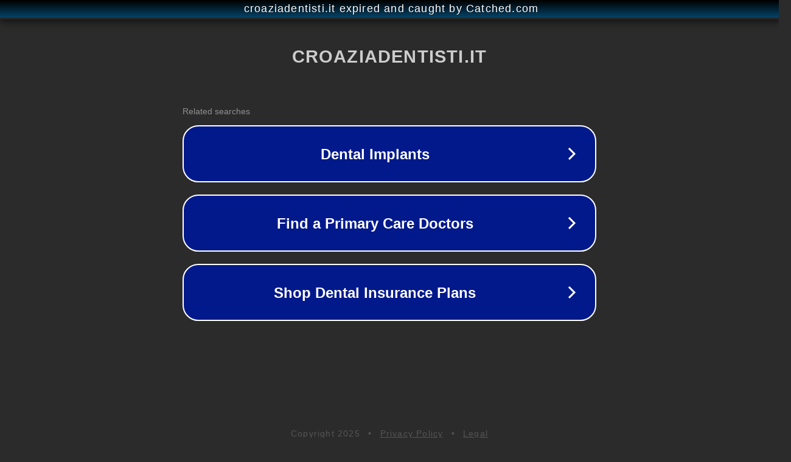

--- FILE ---
content_type: text/html; charset=utf-8
request_url: https://croaziadentisti.it/studio-dentistico-han
body_size: 1082
content:
<!doctype html>
<html data-adblockkey="MFwwDQYJKoZIhvcNAQEBBQADSwAwSAJBANDrp2lz7AOmADaN8tA50LsWcjLFyQFcb/P2Txc58oYOeILb3vBw7J6f4pamkAQVSQuqYsKx3YzdUHCvbVZvFUsCAwEAAQ==_ZRQQ/TO/81Z6nNDvBlVYgcB0J526MRYrWHd6qKFWZRvQPsqJa34YLSOBRoBUJ84PlRNmz9yLrtv/eUrlVZSm1Q==" lang="en" style="background: #2B2B2B;">
<head>
    <meta charset="utf-8">
    <meta name="viewport" content="width=device-width, initial-scale=1">
    <link rel="icon" href="[data-uri]">
    <link rel="preconnect" href="https://www.google.com" crossorigin>
</head>
<body>
<div id="target" style="opacity: 0"></div>
<script>window.park = "[base64]";</script>
<script src="/bJOeSQBnN.js"></script>
</body>
</html>


--- FILE ---
content_type: text/html; charset=UTF-8
request_url: https://syndicatedsearch.goog/afs/ads?sjk=MT%2FZTnEDS4KMVR3znAXrzw%3D%3D&adtest=off&psid=3113057640&pcsa=false&channel=pid-bodis-gcontrol47%2Cpid-bodis-gcontrol119%2Cpid-bodis-gcontrol477%2Cpid-bodis-gcontrol152%2Cpid-bodis-gcontrol162&client=dp-bodis30_3ph&r=m&hl=en&ivt=1&rpbu=https%3A%2F%2Fcroaziadentisti.it%2F%3Fcaf%3D1%26bpt%3D345&type=3&swp=as-drid-2397741750919092&oe=UTF-8&ie=UTF-8&fexp=21404%2C17300003%2C17301431%2C17301433%2C17301436%2C17301548%2C17301266%2C72717108%2C73110182%2C17301559&format=r3&nocache=7971763494095841&num=0&output=afd_ads&domain_name=croaziadentisti.it&v=3&bsl=8&pac=0&u_his=2&u_tz=0&dt=1763494095851&u_w=1280&u_h=720&biw=1280&bih=720&psw=1280&psh=648&frm=0&uio=-&cont=rs&drt=0&jsid=caf&jsv=830884147&rurl=https%3A%2F%2Fcroaziadentisti.it%2Fstudio-dentistico-han
body_size: 2603
content:
<!doctype html><html lang="en"> <head> <style id="ssr-boilerplate">body{-webkit-text-size-adjust:100%; font-family:arial,sans-serif; margin:0;}.n4uNFb{-webkit-box-flex:0 0; -webkit-flex-shrink:0; flex-shrink:0;max-width:100%;}.WAZPkc:last-child, .n4uNFb:last-child{-webkit-box-flex:1 0; -webkit-flex-shrink:1; flex-shrink:1;}.ROJLHf{text-decoration:none; text-transform:none; color:inherit; display:inline-block;}.WAZPkc{-webkit-box-flex:0 0; -webkit-flex-shrink:0; flex-shrink:0;display:inline-block; overflow:hidden; text-transform:none;}.kilxDf{border:none; max-width:100%; max-height:100%;}.bGo08{display:-ms-flexbox; display:-webkit-box; display:-webkit-flex; display:flex;-ms-flex-align:start; -webkit-box-align:start; -webkit-align-items:flex-start; align-items:flex-start;box-sizing:border-box; overflow:hidden;}.NGdf3{-webkit-box-flex:1 0; -webkit-flex-shrink:1; flex-shrink:1;}.ZVhQle>span:last-child, .ZVhQle>div:last-child, .yONK5c, .yONK5c:last-child{-webkit-box-flex:0 0; -webkit-flex-shrink:0; flex-shrink:0;}.Dev20d{-ms-overflow-style:none; scrollbar-width:none;}.Dev20d::-webkit-scrollbar{display:none;}.T2baOe{position:relative; display:inline-block;}.GR1Owd{position:absolute; top:0; left:0; height:100%; background-repeat:no-repeat; background-size:auto 100%;}.zgG8uc{display:block;}.Q4BJBe{display:-ms-flexbox; display:-webkit-box; display:-webkit-flex; display:flex;-ms-flex-align:center; -webkit-box-align:center; -webkit-align-items:center; align-items:center;-ms-flex-pack:center; -webkit-box-pack:center; -webkit-justify-content:center; justify-content:center;}.XLHVy{box-sizing:border-box; max-width:100%; max-height:100%; overflow:hidden;display:-ms-flexbox; display:-webkit-box; display:-webkit-flex; display:flex;-ms-flex-align:center; -webkit-box-align:center; -webkit-align-items:center; align-items:center;-ms-flex-pack:center; -webkit-box-pack:center; -webkit-justify-content:center; justify-content:center;}.fZJTR{text-overflow:ellipsis; white-space:nowrap;}.gOq0W{-ms-flex-negative:1; max-width: 100%;}.ARt6cd{overflow:hidden;}.QlA34c{white-space:nowrap;}.bZ0HZ{cursor:pointer;}.nwrTi{display:none; position:absolute; z-index:1;}.PmWU6c>div:not(.nwrTi) {display:-webkit-inline-box; display:-moz-inline-box; display:-ms-inline-flexbox; display:-webkit-inline-flex; display:inline-flex; vertical-align:middle;}.PmWU6c.topAlign>div{vertical-align:top;}.PmWU6c.centerAlign>div{vertical-align:middle;}.PmWU6c.bottomAlign>div{vertical-align:bottom;}.PmWU6c>span, .PmWU6c>a, .PmWU6c>img, .PmWU6c{display:inline; vertical-align:middle;}.hMD6Gc:nth-of-type(5n+1) > .P61Utf,.hMD6GcK2tEre:nth-of-type(5n+1) > .P61UtfK2tEre{border-left: #1f8a70 7px solid;}.DQT1rb ~ .hMD6Gc:nth-of-type(5n+2) > .P61Utf,.DQT1rbK2tEre ~ .hMD6GcK2tEre:nth-of-type(5n+2) > .P61UtfK2tEre{border-left: #1f8a70 7px solid;}.hMD6Gc:nth-of-type(5n+3) > .P61Utf,.hMD6GcK2tEre:nth-of-type(5n+3) > .P61UtfK2tEre{border-left: #bedb39 7px solid;}.DQT1rb ~ .hMD6Gc:nth-of-type(5n+4) > .P61Utf,.DQT1rbK2tEre ~ .hMD6GcK2tEre:nth-of-type(5n+4) > .P61UtfK2tEre{border-left: #bedb39 7px solid;}.hMD6Gc:nth-of-type(5n+5) > .P61Utf,.hMD6GcK2tEre:nth-of-type(5n+5) > .P61UtfK2tEre{border-left: #ffe11a 7px solid;}.DQT1rb ~ .hMD6Gc:nth-of-type(5n+6) > .P61Utf,.DQT1rbK2tEre ~ .hMD6GcK2tEre:nth-of-type(5n+6) > .P61UtfK2tEre{border-left: #ffe11a 7px solid;}.hMD6Gc:nth-of-type(5n+2) > .P61Utf,.hMD6GcK2tEre:nth-of-type(5n+2) > .P61UtfK2tEre{border-left: #fd7400 7px solid;}.DQT1rb ~ .hMD6Gc:nth-of-type(5n+3) > .P61Utf,.DQT1rbK2tEre ~ .hMD6GcK2tEre:nth-of-type(5n+3) > .P61UtfK2tEre{border-left: #fd7400 7px solid;}.hMD6Gc:nth-of-type(5n+4) > .P61Utf,.hMD6GcK2tEre:nth-of-type(5n+4) > .P61UtfK2tEre{border-left: #004358 7px solid;}.DQT1rb ~ .hMD6Gc:nth-of-type(5n+5) > .P61Utf,.DQT1rbK2tEre ~ .hMD6GcK2tEre:nth-of-type(5n+5) > .P61UtfK2tEre{border-left: #004358 7px solid;}.vW5ZKc{cursor:pointer;}.trJG2d,.trJG2dK2tEre{display:inline; text-transform:inherit;}.D1cAl{-ms-flex-align:start; -webkit-box-align:start; -webkit-align-items:flex-start; align-items:flex-start;}.yTZWQb{-ms-flex-align:end; -webkit-box-align:end; -webkit-align-items:flex-end; align-items:flex-end;}.KW6uM{-ms-flex-align:center; -webkit-box-align:center; -webkit-align-items:center; align-items:center;}.j4A1r{-ms-flex-align:stretch; -webkit-box-align:stretch; -webkit-align-items:stretch; align-items:stretch;}.WoohHe{-ms-flex-pack:start; -webkit-box-pack:start; -webkit-justify-content:flex-start; justify-content:flex-start;}.Xu0RAb{-ms-flex-pack:center; -webkit-box-pack:center; -webkit-justify-content:center; justify-content:center;}.qSqmsf{-ms-flex-pack:end; -webkit-box-pack:end; -webkit-justify-content:flex-end; justify-content:flex-end;}</style>  <style>.hMD6GcK2tEre{width:100%; -ms-flex-negative:1;-webkit-box-flex:1 0; -webkit-flex-shrink:1; flex-shrink:1;}.beCBieK2tEre{font-weight:700;background-color:#02198b;border-radius:26px;border:2px solid #ffffff;font-family:Arial,arial,sans-serif;font-size:24px;line-height:41px;margin-bottom:10px;margin-left:10px;margin-right:10px;margin-top:10px;padding-bottom:20px;padding-left:13px;padding-right:13px;padding-top:20px;color:#ffffff;width:100%; -ms-flex-negative:1;-webkit-box-flex:1 0; -webkit-flex-shrink:1; flex-shrink:1;}.beCBieK2tEre:hover{font-weight:700;background-color:#011059;text-decoration:underline;}.A9GDafK2tEre{margin-left:2px;width:100%; -ms-flex-negative:1;-webkit-box-flex:1 0; -webkit-flex-shrink:1; flex-shrink:1;}.MrOpUK2tEre{border-radius:16px;height:0px;width:0px;}.srWzceK2tEre{background-color:#2b2b2b;border-radius:2px;font-size:14px;margin-bottom:5px;margin-left:10px;color:#929192;}.GHuMSdK2tEre{background-color:#2b2b2b;height:100%;}.R0Lg8K2tEre{border-radius:12px;height:50px;width:50px;}.trJG2dK2tEre{font-weight:700;}.DQT1rbK2tEre{width:100%; -ms-flex-negative:1;-webkit-box-flex:1 0; -webkit-flex-shrink:1; flex-shrink:1;}.srWzceK2tEre{background-color:#2b2b2b;border-radius:2px;font-size:14px;margin-bottom:5px;margin-left:10px;color:#929192;}.GHuMSdK2tEre{background-color:#2b2b2b;padding-bottom:0px;padding-right:0px;}</style> <meta content="NOINDEX, NOFOLLOW" name="ROBOTS"> <meta content="telephone=no" name="format-detection"> <meta content="origin" name="referrer">    </head> <body>  <div id="adBlock">   <div id="ssrad-master" data-csa-needs-processing="1" data-num-ads="3" class="FWrU4c"><div class="bGo08 n4uNFb GHuMSdK2tEre" style="-ms-flex-direction:row; -webkit-box-orient:horizontal; -webkit-flex-direction:row; flex-direction:row;-ms-flex-pack:start; -webkit-box-pack:start; -webkit-justify-content:flex-start; justify-content:flex-start;-ms-flex-align:start; -webkit-box-align:start; -webkit-align-items:flex-start; align-items:flex-start;-ms-flex-wrap:wrap; -webkit-flex-wrap:wrap; flex-wrap:wrap;" data-ad-container="1"><div class="bGo08 n4uNFb DQT1rbK2tEre" style="-ms-flex-direction:row; -webkit-box-orient:horizontal; -webkit-flex-direction:row; flex-direction:row;"><span class="gOq0W srWzceK2tEre WAZPkc">Related searches</span></div><div id="dibCRc" class="bGo08 n4uNFb clicktrackedAd_js hMD6Gc hMD6GcK2tEre" style="-ms-flex-direction:row; -webkit-box-orient:horizontal; -webkit-flex-direction:row; flex-direction:row;"><a href="https://croaziadentisti.it/?caf=1&amp;bpt=345&amp;query=Dental+Implants&amp;afdToken=[base64]&amp;pcsa=false" data-nb="0" target="_top" class="bGo08 ROJLHf beCBieK2tEre" style="-ms-flex-direction:row; -webkit-box-orient:horizontal; -webkit-flex-direction:row; flex-direction:row;-ms-flex-pack:start; -webkit-box-pack:start; -webkit-justify-content:flex-start; justify-content:flex-start;-ms-flex-align:center; -webkit-box-align:center; -webkit-align-items:center; align-items:center;"><div class="bGo08 n4uNFb T2amRcK2tEre" style="-ms-flex-direction:row; -webkit-box-orient:horizontal; -webkit-flex-direction:row; flex-direction:row;-ms-flex-pack:center; -webkit-box-pack:center; -webkit-justify-content:center; justify-content:center;-ms-flex-align:center; -webkit-box-align:center; -webkit-align-items:center; align-items:center;"><div class="bGo08 n4uNFb" style="-ms-flex-direction:row; -webkit-box-orient:horizontal; -webkit-flex-direction:row; flex-direction:row;"><div aria-hidden="true" tabindex="-1" class="n4uNFb XLHVy MrOpUK2tEre"><img src="https://afs.googleusercontent.com/ad_icons/standard/publisher_icon_image/chevron.svg?c=%2302198b" alt="" loading="lazy" class="kilxDf"></div></div></div><div class="bGo08 n4uNFb A9GDafK2tEre" style="-ms-flex-direction:row; -webkit-box-orient:horizontal; -webkit-flex-direction:row; flex-direction:row;-ms-flex-pack:center; -webkit-box-pack:center; -webkit-justify-content:center; justify-content:center;-ms-flex-align:center; -webkit-box-align:center; -webkit-align-items:center; align-items:center;"><span data-lines="1" data-truncate="0" class="ARt6cd fZJTR QMMKvcK2tEre WAZPkc">Dental Implants</span></div><div aria-hidden="true" tabindex="-1" class="n4uNFb XLHVy R0Lg8K2tEre yONK5c"><img src="https://afs.googleusercontent.com/ad_icons/standard/publisher_icon_image/chevron.svg?c=%23ffffff" alt="" loading="lazy" class="kilxDf"></div></a></div><div id="ZOUrsf" class="bGo08 n4uNFb clicktrackedAd_js hMD6Gc hMD6GcK2tEre" style="-ms-flex-direction:row; -webkit-box-orient:horizontal; -webkit-flex-direction:row; flex-direction:row;"><a href="https://croaziadentisti.it/?caf=1&amp;bpt=345&amp;query=Find+a+Primary+Care+Doctors&amp;afdToken=[base64]&amp;pcsa=false" data-nb="0" target="_top" class="bGo08 ROJLHf beCBieK2tEre" style="-ms-flex-direction:row; -webkit-box-orient:horizontal; -webkit-flex-direction:row; flex-direction:row;-ms-flex-pack:start; -webkit-box-pack:start; -webkit-justify-content:flex-start; justify-content:flex-start;-ms-flex-align:center; -webkit-box-align:center; -webkit-align-items:center; align-items:center;"><div class="bGo08 n4uNFb T2amRcK2tEre" style="-ms-flex-direction:row; -webkit-box-orient:horizontal; -webkit-flex-direction:row; flex-direction:row;-ms-flex-pack:center; -webkit-box-pack:center; -webkit-justify-content:center; justify-content:center;-ms-flex-align:center; -webkit-box-align:center; -webkit-align-items:center; align-items:center;"><div class="bGo08 n4uNFb" style="-ms-flex-direction:row; -webkit-box-orient:horizontal; -webkit-flex-direction:row; flex-direction:row;"><div aria-hidden="true" tabindex="-1" class="n4uNFb XLHVy MrOpUK2tEre"><img src="https://afs.googleusercontent.com/ad_icons/standard/publisher_icon_image/chevron.svg?c=%2302198b" alt="" loading="lazy" class="kilxDf"></div></div></div><div class="bGo08 n4uNFb A9GDafK2tEre" style="-ms-flex-direction:row; -webkit-box-orient:horizontal; -webkit-flex-direction:row; flex-direction:row;-ms-flex-pack:center; -webkit-box-pack:center; -webkit-justify-content:center; justify-content:center;-ms-flex-align:center; -webkit-box-align:center; -webkit-align-items:center; align-items:center;"><span data-lines="1" data-truncate="0" class="ARt6cd fZJTR QMMKvcK2tEre WAZPkc">Find a Primary Care Doctors</span></div><div aria-hidden="true" tabindex="-1" class="n4uNFb XLHVy R0Lg8K2tEre yONK5c"><img src="https://afs.googleusercontent.com/ad_icons/standard/publisher_icon_image/chevron.svg?c=%23ffffff" alt="" loading="lazy" class="kilxDf"></div></a></div><div id="MrhZ4c" class="bGo08 n4uNFb clicktrackedAd_js hMD6Gc hMD6GcK2tEre" style="-ms-flex-direction:row; -webkit-box-orient:horizontal; -webkit-flex-direction:row; flex-direction:row;"><a href="https://croaziadentisti.it/?caf=1&amp;bpt=345&amp;query=Shop+Dental+Insurance+Plans&amp;afdToken=[base64]&amp;pcsa=false" data-nb="0" target="_top" class="bGo08 ROJLHf beCBieK2tEre" style="-ms-flex-direction:row; -webkit-box-orient:horizontal; -webkit-flex-direction:row; flex-direction:row;-ms-flex-pack:start; -webkit-box-pack:start; -webkit-justify-content:flex-start; justify-content:flex-start;-ms-flex-align:center; -webkit-box-align:center; -webkit-align-items:center; align-items:center;"><div class="bGo08 n4uNFb T2amRcK2tEre" style="-ms-flex-direction:row; -webkit-box-orient:horizontal; -webkit-flex-direction:row; flex-direction:row;-ms-flex-pack:center; -webkit-box-pack:center; -webkit-justify-content:center; justify-content:center;-ms-flex-align:center; -webkit-box-align:center; -webkit-align-items:center; align-items:center;"><div class="bGo08 n4uNFb" style="-ms-flex-direction:row; -webkit-box-orient:horizontal; -webkit-flex-direction:row; flex-direction:row;"><div aria-hidden="true" tabindex="-1" class="n4uNFb XLHVy MrOpUK2tEre"><img src="https://afs.googleusercontent.com/ad_icons/standard/publisher_icon_image/chevron.svg?c=%2302198b" alt="" loading="lazy" class="kilxDf"></div></div></div><div class="bGo08 n4uNFb A9GDafK2tEre" style="-ms-flex-direction:row; -webkit-box-orient:horizontal; -webkit-flex-direction:row; flex-direction:row;-ms-flex-pack:center; -webkit-box-pack:center; -webkit-justify-content:center; justify-content:center;-ms-flex-align:center; -webkit-box-align:center; -webkit-align-items:center; align-items:center;"><span data-lines="1" data-truncate="0" class="ARt6cd fZJTR QMMKvcK2tEre WAZPkc">Shop Dental Insurance Plans</span></div><div aria-hidden="true" tabindex="-1" class="n4uNFb XLHVy R0Lg8K2tEre yONK5c"><img src="https://afs.googleusercontent.com/ad_icons/standard/publisher_icon_image/chevron.svg?c=%23ffffff" alt="" loading="lazy" class="kilxDf"></div></a></div></div></div> </div> <div id="ssrab" style="display:none;"><!--leader-content--></div> <script nonce="05W7iGzRtauF_gS1LnXHUA">window.AFS_AD_REQUEST_RETURN_TIME_ = Date.now();window.IS_GOOGLE_AFS_IFRAME_ = true;function populate(el) { var adBlock = document.getElementById("adBlock"); adBlock.innerHTML += el;}
var IS_GOOGLE_AFS_IFRAME_ = true;
var ad_json = {"caps":[{"n":"queryId","v":"0Mgcab4Wjo_9vw_87rlY"}],"rs_attr":{"t":"Related Links","u":""},"gd":{"ff":{"fd":"swap","eiell":true,"pcsbs":"44","pcsbp":"8","eco":true,"aussrp":true,"esb":true},"cd":{"pid":"dp-bodis30_3ph","eawp":"partner-dp-bodis30_3ph","qi":"0Mgcab4Wjo_9vw_87rlY"},"pc":{"ct":true},"dc":{"d":true}}};</script> <script src="/adsense/domains/caf.js?pac=0" type="text/javascript" nonce="05W7iGzRtauF_gS1LnXHUA"></script>  </body> </html>